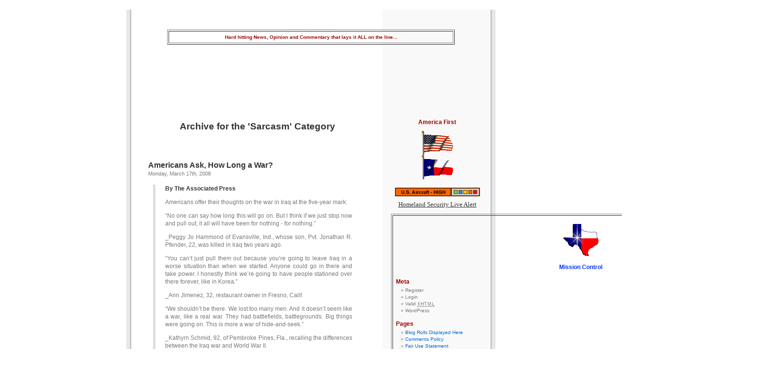

--- FILE ---
content_type: text/html; charset=UTF-8
request_url: https://texasfred.net/archives/category/sarcasm/
body_size: 4746
content:
<!DOCTYPE html PUBLIC "-//W3C//DTD XHTML 1.0 Transitional//EN" "http://www.w3.org/TR/xhtml1/DTD/xhtml1-transitional.dtd">
<html xmlns="http://www.w3.org/1999/xhtml">
<head profile="http://gmpg.org/xfn/11">
	<meta http-equiv="Content-Type" content="text/html; charset=UTF-8"/>
<title>TexasFred’s   &raquo; Sarcasm</title>
	<link rel="canonical" href="https://texasfred.net/archives/category/sarcasm/" />
<meta name="generator" content="WordPress 2.0.5"/> <!-- leave this for stats -->
<link rel="stylesheet" href="../../../texas/wp-content/themes/default/style.css" type="text/css" media="screen"/>
<link rel="pingback" href="https://3-rebels.net/texas/xmlrpc.php" />
<style type="text/css" media="screen">
/*	To accomodate differing install paths of WordPress, images are referred only here,
	and not in the wp-layout.css file. If you prefer to use only CSS for colors and what
	not, then go right ahead and delete the following lines, and the image files. */
	body { background: url("http://3-rebels.net/texas/wp-content/themes/default/images/kubrickbgcolor.jpg"); }	
	#page { background: url("../../../texas/wp-content/themes/default/images/kubrickbg.jpg") repeat-y top; border: none; }
	#header { background: url("http://3-rebels.net/texas/wp-content/themes/default/images/kubrickheader.jpg") no-repeat bottom center; }
	#footer { background: url("http://3-rebels.net/texas/wp-content/themes/default/images/kubrickfooter.jpg") no-repeat bottom; border: none;}
/*	Because the template is slightly different, size-wise, with images, this needs to be set here
	If you don't want to use the template's images, you can also delete the following two lines. */
	#header 	{ margin: 0 !important; margin: 0 0 0 1px; padding: 1px; height: 198px; width: 758px; }
	#headerimg 	{ margin: 7px 9px 0; height: 192px; width: 740px; } 
/* 	To ease the insertion of a personal header image, I have done it in such a way,
	that you simply drop in an image called 'personalheader.jpg' into your /images/
	directory. Dimensions should be at least 760px x 200px. Anything above that will
	get cropped off of the image. */
	/*
	#headerimg { background: url('http://3-rebels.net/texas/wp-content/themes/default/images/personalheader.jpg') no-repeat top;}
	*/
</style>
<style type="text/css">
.menutitle{
cursor:pointer;
margin-bottom: 5px;
background-color:#ECECFF;
color:#000000;
width:140px;
padding:2px;
text-align:center;
font-weight:bold;
/*/*/border:1px solid #000000;/* */
}
.submenu{
margin-bottom: 0.5em;
}
</style>
<link rel="shortcut icon" href="https://texasfred.net/archives/category/sarcasm/favicon.ico"> 
<link rel="EditURI" type="application/rsd+xml" title="RSD" href="https://3-rebels.net/texas/xmlrpc.php?rsd" />
<!-- Bad Behavior 2.0.11 run time: 5.341 ms -->
<script type="text/javascript">
<!--
function bb2_addLoadEvent(func) {
	var oldonload = window.onload;
	if (typeof window.onload != 'function') {
		window.onload = func;
	} else {
		window.onload = function() {
			oldonload();
			func();
		}
	}
}
bb2_addLoadEvent(function() {
	for ( i=0; i < document.forms.length; i++ ) {
		if (document.forms[i].method == 'post') {
			var myElement = document.createElement('input');
			myElement.setAttribute('type', 'hidden');
			myElement.name = 'bb2_screener_';
			myElement.value = '1206239743 64.208.172.180';
			document.forms[i].appendChild(myElement);
		}
	}
});
// --></script>
		<style type="text/css">
<!--#header { background: url('http://3-rebels.net/texas/wp-content/themes/default/images/header-img.php?upper=99CCFF&lower=FFFFFF') no-repeat bottom center; }
--></style>
</head>
<body>
<div id="page">
<div id="header">
	<div id="headerimg"><br><br>
<div class>
<a href="/"><center><a href="/"><font color="eeeeff">_________
</font>
</a><font color="eeeeff">_________
</font>
<a href="/"> </a></center>
<center><table border="1" width="80%" cellpadding="6"><tr><td align="left">
<font color="990000"><center><b>Hard hitting News, Opinion and Commentary that lays it ALL on the line...</center></font>
</td></tr></table></center><br>
</div>
</div>
</div>
	<div id="content" class="narrowcolumn">
		<h2 class="pagetitle">Archive for the 'Sarcasm' Category</h2>
		<div class="navigation">
			<div class="alignleft"></div>
			<div class="alignright"></div>
		</div>
				<div class="post">
				<h3 id="post-1022"><a href="../../../archives/1022/" rel="bookmark" title="Permanent Link to Americans Ask, How Long a War?">Americans Ask, How Long a War?</a></h3>
				<small>Monday, March 17th, 2008</small>
				<div class="entry">
					<div id="previewbody" style="display: block">
<blockquote><p><span style="color: #333333"><strong>By The Associated Press</strong></p>
<p>Americans offer their thoughts on the war in Iraq at the five-year mark:</p>
<p>&#8220;No one can say how long this will go on. But I think if we just stop now and pull out, it all will have been for nothing - for nothing.&#8221;</p>
<p>_Peggy Jo Hammond of Evansville, Ind., whose son, Pvt. Jonathan R. Pfender, 22, was killed in Iraq two years ago.</p>
<p>&#8220;You can’t just pull them out because you’re going to leave Iraq in a worse situation than when we started. Anyone could go in there and take power. I honestly think we’re going to have people stationed over there forever, like in Korea.&#8221;</p>
<p>_Ann Jimenez, 32, restaurant owner in Fresno, Calif.</p>
<p>&#8220;We shouldn’t be there. We lost too many men. And it doesn’t seem like a war, like a real war. They had battlefields, battlegrounds. Big things were going on. This is more a war of hide-and-seek.&#8221;</p>
<p>_Kathyrn Schmid, 92, of Pembroke Pines, Fla., recalling the differences between the Iraq war and World War II.</p>
<p>&#8220;In World War II, you were fighting fascism. Here, you are fighting an &#8216;-ism’ that cannot be controlled.&#8221;</p>
<p>_Jack Press, 81, of Plantation, Fla.</p>
<p>Full Story Here:<br/>
</span><strong><span style="color: #3333ff">Americans Ask, How Long a War?</span></strong></p></blockquote>
<p><span style="color: #000099">I have to agree, at least in part, with nearly all of these folks&#8230;</p>
<p>We are going to be in Iraq for a long time to come, much like Korea, and yeah, if we just walk out, Iraq WILL be a worse disaster than it already is but if we hadn’t invaded Iraq, if we had done as we should have done and prosecuted the war on terror where it actually was instead of traipsing off on <em>George’s Excellent Adventure</em>, Iraq would likely still be ruled by a tyrant that treated HIS people in the most diabolical manner but we would know that HE hated al-Qaida almost as much as we do, every report and study for the last 4 years has held that to be the truth, regardless of WHAT the <em>Bush Bots</em> say, we had <em>NO REAL REASON</em> to invade Iraq when we did nor for the reasons stated&#8230;</span></p>
<p><span style="color: #000099">Make NO mistake about it, Saddam was an evil SOB, he treated his own people terribly, but personally, I don’t care how he treated <em>HIS</em> people, much as I don’t give a damn about the hunger or AIDS in Africa or the violence in Darfur and Somalia, I care about America and killing the terrorists that attacked us, not in attacking someone that made a threat against GHW Bush, and now, because of the actions of GW Bush, we, the American people, because OF those actions, are loosely responsible for the death and destruction that has been cast upon the Iraqi people by the militant insurgency&#8230;</p>
<p>We (read: Bush) have created a debacle in Iraq, we have destroyed their infrastructure, but we kicked their asses and we won the war, and screwed up the peace, but, to the victor go the spoils, if we are going to be in Iraq spending BILLIONS of U.S. tax dollars for years to come we should be compensated for our expenses and expertise in nation building, since we’re doing such a wonderful job <em>of</em> it, just take the oil and screw PCness, as well as the Iraqi people&#8230;</p>
<p>If we’re going to bankrupt the American economy, if we’re going to get OUR troops killed for nothing, if we’re going to mold Iraq to OUR standards, why not just go ahead and screw &#8216;em too?? And look at the price of gas if we did!!</span></p>
<p><span style="color: #000099">Sounds about as reasonable as most <em>other</em> plans floating the &#8216;net&#8230;</span></p>
<p><span style="color: #990000">Trackback URL:</span><br/>
<a href="/"><em><span style="color: #3333ff">http://texasfred.net/archives/1022/trackback/</span></em></a></div>
				</div>
				<p class="postmetadata">Posted in <a href="../../../archives/category/america-1st/" title="View all posts in America 1st" rel="category tag">America 1st</a>,  <a href="../../../archives/category/opinion/" title="View all posts in Opinion" rel="category tag">Opinion</a>,  <a href="../../../archives/category/iraq/" title="View all posts in Iraq" rel="category tag">Iraq</a>,  <a href="../../../archives/category/news/" title="View all posts in News" rel="category tag">News</a>,  <a href="../../../archives/category/commentary/" title="View all posts in Commentary" rel="category tag">Commentary</a>,  <a href="../../../archives/category/sarcasm/" title="View all posts in Sarcasm" rel="category tag">Sarcasm</a> |   <a href="../../../archives/1022/#comments" title="Comment on Americans Ask, How Long a War?">2 Comments &#187;</a></p> 
			</div>
		<div class="navigation">
			<div class="alignleft"></div>
			<div class="alignright"></div>
		</div>
	</div>
	<div id="sidebar"><ul>
<center><h2><font color="990000">America First</font></h2></center><br>
<center><img src="../../../albums/y12/TexasFred/USFlag.gif"/><br><img src="../../../albums/y12/TexasFred/TexasFlagWaving.gif"/></center><br/>
<p align="center">
<img border="0" src="../../../advisory7.gif" width="177" height="20"><p align="center" style="margin-top: 0; margin-bottom: 0">
<u>
<font face="Tahoma" size="2">Homeland Security Live Alert</font></u><br><br>
<center><table border="1" width="100%" cellpadding="6"><tr><td align="left"><br>
<center><img src="../../../albums/y12/TexasFred/Misc Pics/TexasStar.gif"></center><br><center><h2><font color="0033FF">Mission Control</font></h2></center><br>
<li><h2><font color="990000">Meta</font></h2>
				<ul>
					<li>Register</li>					<li>Login</li>
					<li>Valid <abbr title="eXtensible HyperText Markup Language">XHTML</abbr></li>
					<li>WordPress</li>
									</ul>
				</li>
	<li class="pagenav"><h2><font color="\&quot;990000\&quot;">Pages</font></h2><ul><li class="page_item"><a href="../../../blog-rolls-displayed-here/" title="Blog Rolls Displayed Here">Blog Rolls Displayed Here</a></li>
<li class="page_item"><a href="../../../comments-policy/" title="Comments Policy">Comments Policy</a></li>
<li class="page_item"><a href="../../../legal-disclaimer/" title="Fair Use Statement">Fair Use Statement</a></li>
<li class="page_item"><a href="/" title="Recommended Reading">Recommended Reading</a></li>
</ul></li><br>
<center><form method="get" id="searchform" action="/">
<div><input type="text" value="" name="s" id="s"/>
<input type="submit" id="searchsubmit" value="Search the Blog"/>
</div>
</form>
</center>
		</ul>
	</div>
<hr>
<div id="footer">
<!-- If you'd like to support WordPress, having the "powered by" link someone on your blog is the best way, it's our only promotion or advertising. -->
<center><b><h2><a href="/"><font color="990000">Return: Top of Home Page</font></a></h2></b></center><br>
<center>© 2006 - 2008 <a href="/">TexasFred’s</a>
 All Rights Reserved.</center><br><br>
								<!-- Gorgeous design by Michael Heilemann - http://binarybonsai.com/kubrick/ -->
		<p>Bad Behavior has blocked <strong>6462</strong> access attempts in the last 7 days.</p><script defer src="https://static.cloudflareinsights.com/beacon.min.js/vcd15cbe7772f49c399c6a5babf22c1241717689176015" integrity="sha512-ZpsOmlRQV6y907TI0dKBHq9Md29nnaEIPlkf84rnaERnq6zvWvPUqr2ft8M1aS28oN72PdrCzSjY4U6VaAw1EQ==" data-cf-beacon='{"version":"2024.11.0","token":"91dcaee4208544f19047737b315144d9","r":1,"server_timing":{"name":{"cfCacheStatus":true,"cfEdge":true,"cfExtPri":true,"cfL4":true,"cfOrigin":true,"cfSpeedBrain":true},"location_startswith":null}}' crossorigin="anonymous"></script>
</body>
</html>
</div>
</div>
</div>